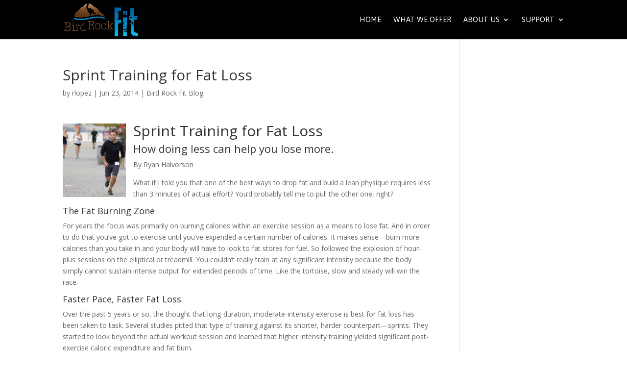

--- FILE ---
content_type: text/html; charset=UTF-8
request_url: http://www.birdrockfit.com/bird-rock-fit-blog/sprint-training-for-fat-loss/
body_size: 8843
content:
<!DOCTYPE html>
<html lang="en-US">
<head>
	<meta charset="UTF-8" />
<meta http-equiv="X-UA-Compatible" content="IE=edge">
	<link rel="pingback" href="http://www.birdrockfit.com/xmlrpc.php" />

	<script type="text/javascript">
		document.documentElement.className = 'js';
	</script>

	<script>var et_site_url='http://www.birdrockfit.com';var et_post_id='1454';function et_core_page_resource_fallback(a,b){"undefined"===typeof b&&(b=a.sheet.cssRules&&0===a.sheet.cssRules.length);b&&(a.onerror=null,a.onload=null,a.href?a.href=et_site_url+"/?et_core_page_resource="+a.id+et_post_id:a.src&&(a.src=et_site_url+"/?et_core_page_resource="+a.id+et_post_id))}
</script><title>Sprint Training for Fat Loss | Bird Rock Fit</title>
<meta name='robots' content='max-image-preview:large' />
<link rel='dns-prefetch' href='//fonts.googleapis.com' />
<link rel='dns-prefetch' href='//s.w.org' />
<link rel="alternate" type="application/rss+xml" title="Bird Rock Fit &raquo; Feed" href="http://www.birdrockfit.com/feed/" />
<link rel="alternate" type="application/rss+xml" title="Bird Rock Fit &raquo; Comments Feed" href="http://www.birdrockfit.com/comments/feed/" />
		<script type="text/javascript">
			window._wpemojiSettings = {"baseUrl":"https:\/\/s.w.org\/images\/core\/emoji\/13.1.0\/72x72\/","ext":".png","svgUrl":"https:\/\/s.w.org\/images\/core\/emoji\/13.1.0\/svg\/","svgExt":".svg","source":{"concatemoji":"http:\/\/www.birdrockfit.com\/wp-includes\/js\/wp-emoji-release.min.js?ver=5.8.12"}};
			!function(e,a,t){var n,r,o,i=a.createElement("canvas"),p=i.getContext&&i.getContext("2d");function s(e,t){var a=String.fromCharCode;p.clearRect(0,0,i.width,i.height),p.fillText(a.apply(this,e),0,0);e=i.toDataURL();return p.clearRect(0,0,i.width,i.height),p.fillText(a.apply(this,t),0,0),e===i.toDataURL()}function c(e){var t=a.createElement("script");t.src=e,t.defer=t.type="text/javascript",a.getElementsByTagName("head")[0].appendChild(t)}for(o=Array("flag","emoji"),t.supports={everything:!0,everythingExceptFlag:!0},r=0;r<o.length;r++)t.supports[o[r]]=function(e){if(!p||!p.fillText)return!1;switch(p.textBaseline="top",p.font="600 32px Arial",e){case"flag":return s([127987,65039,8205,9895,65039],[127987,65039,8203,9895,65039])?!1:!s([55356,56826,55356,56819],[55356,56826,8203,55356,56819])&&!s([55356,57332,56128,56423,56128,56418,56128,56421,56128,56430,56128,56423,56128,56447],[55356,57332,8203,56128,56423,8203,56128,56418,8203,56128,56421,8203,56128,56430,8203,56128,56423,8203,56128,56447]);case"emoji":return!s([10084,65039,8205,55357,56613],[10084,65039,8203,55357,56613])}return!1}(o[r]),t.supports.everything=t.supports.everything&&t.supports[o[r]],"flag"!==o[r]&&(t.supports.everythingExceptFlag=t.supports.everythingExceptFlag&&t.supports[o[r]]);t.supports.everythingExceptFlag=t.supports.everythingExceptFlag&&!t.supports.flag,t.DOMReady=!1,t.readyCallback=function(){t.DOMReady=!0},t.supports.everything||(n=function(){t.readyCallback()},a.addEventListener?(a.addEventListener("DOMContentLoaded",n,!1),e.addEventListener("load",n,!1)):(e.attachEvent("onload",n),a.attachEvent("onreadystatechange",function(){"complete"===a.readyState&&t.readyCallback()})),(n=t.source||{}).concatemoji?c(n.concatemoji):n.wpemoji&&n.twemoji&&(c(n.twemoji),c(n.wpemoji)))}(window,document,window._wpemojiSettings);
		</script>
		<meta content="Divi v.3.26.6" name="generator"/><style type="text/css">
img.wp-smiley,
img.emoji {
	display: inline !important;
	border: none !important;
	box-shadow: none !important;
	height: 1em !important;
	width: 1em !important;
	margin: 0 .07em !important;
	vertical-align: -0.1em !important;
	background: none !important;
	padding: 0 !important;
}
</style>
	<link rel='stylesheet' id='formidable-css'  href='http://www.birdrockfit.com/wp-content/plugins/formidable/css/formidableforms.css?ver=261927' type='text/css' media='all' />
<link rel='stylesheet' id='wp-block-library-css'  href='http://www.birdrockfit.com/wp-includes/css/dist/block-library/style.min.css?ver=5.8.12' type='text/css' media='all' />
<style id='wp-block-library-inline-css' type='text/css'>
.has-text-align-justify{text-align:justify;}
</style>
<link rel='stylesheet' id='mediaelement-css'  href='http://www.birdrockfit.com/wp-includes/js/mediaelement/mediaelementplayer-legacy.min.css?ver=4.2.16' type='text/css' media='all' />
<link rel='stylesheet' id='wp-mediaelement-css'  href='http://www.birdrockfit.com/wp-includes/js/mediaelement/wp-mediaelement.min.css?ver=5.8.12' type='text/css' media='all' />
<link rel='stylesheet' id='divi-fonts-css'  href='http://fonts.googleapis.com/css?family=Open+Sans:300italic,400italic,600italic,700italic,800italic,400,300,600,700,800&#038;subset=latin,latin-ext' type='text/css' media='all' />
<link rel='stylesheet' id='divi-style-css'  href='http://www.birdrockfit.com/wp-content/themes/Divi/style.css?ver=3.26.6' type='text/css' media='all' />
<link rel='stylesheet' id='et-builder-googlefonts-cached-css'  href='http://fonts.googleapis.com/css?family=Asap%3Aregular%2Citalic%2C500%2C500italic%2C600%2C600italic%2C700%2C700italic&#038;ver=5.8.12#038;subset=latin,latin-ext' type='text/css' media='all' />
<link rel='stylesheet' id='dashicons-css'  href='http://www.birdrockfit.com/wp-includes/css/dashicons.min.css?ver=5.8.12' type='text/css' media='all' />
<link rel='stylesheet' id='jetpack_css-css'  href='http://www.birdrockfit.com/wp-content/plugins/jetpack/css/jetpack.css?ver=10.8.2' type='text/css' media='all' />
<script type='text/javascript' src='http://www.birdrockfit.com/wp-includes/js/jquery/jquery.min.js?ver=3.6.0' id='jquery-core-js'></script>
<script type='text/javascript' src='http://www.birdrockfit.com/wp-includes/js/jquery/jquery-migrate.min.js?ver=3.3.2' id='jquery-migrate-js'></script>
<link rel="https://api.w.org/" href="http://www.birdrockfit.com/wp-json/" /><link rel="alternate" type="application/json" href="http://www.birdrockfit.com/wp-json/wp/v2/posts/1454" /><link rel="EditURI" type="application/rsd+xml" title="RSD" href="http://www.birdrockfit.com/xmlrpc.php?rsd" />
<link rel="wlwmanifest" type="application/wlwmanifest+xml" href="http://www.birdrockfit.com/wp-includes/wlwmanifest.xml" /> 
<meta name="generator" content="WordPress 5.8.12" />
<link rel="canonical" href="http://www.birdrockfit.com/bird-rock-fit-blog/sprint-training-for-fat-loss/" />
<link rel='shortlink' href='http://www.birdrockfit.com/?p=1454' />
<link rel="alternate" type="application/json+oembed" href="http://www.birdrockfit.com/wp-json/oembed/1.0/embed?url=http%3A%2F%2Fwww.birdrockfit.com%2Fbird-rock-fit-blog%2Fsprint-training-for-fat-loss%2F" />
<link rel="alternate" type="text/xml+oembed" href="http://www.birdrockfit.com/wp-json/oembed/1.0/embed?url=http%3A%2F%2Fwww.birdrockfit.com%2Fbird-rock-fit-blog%2Fsprint-training-for-fat-loss%2F&#038;format=xml" />
<!-- Global site tag (gtag.js) - Google Analytics -->
<script async src="https://www.googletagmanager.com/gtag/js?id=UA-151783628-1"></script>
<script>
  window.dataLayer = window.dataLayer || [];
  function gtag(){dataLayer.push(arguments);}
  gtag('js', new Date());

  gtag('config', 'UA-151783628-1');
</script><meta name="bmi-version" content="1.3.3" /><style type='text/css'>img#wpstats{display:none}</style>
	<meta name="viewport" content="width=device-width, initial-scale=1.0, maximum-scale=1.0, user-scalable=0" /><meta name="generator" content="Powered by Slider Revolution 6.5.19 - responsive, Mobile-Friendly Slider Plugin for WordPress with comfortable drag and drop interface." />
<link rel="icon" href="http://www.birdrockfit.com/wp-content/uploads/cropped-brf-favicon2-32x32.png" sizes="32x32" />
<link rel="icon" href="http://www.birdrockfit.com/wp-content/uploads/cropped-brf-favicon2-192x192.png" sizes="192x192" />
<link rel="apple-touch-icon" href="http://www.birdrockfit.com/wp-content/uploads/cropped-brf-favicon2-180x180.png" />
<meta name="msapplication-TileImage" content="http://www.birdrockfit.com/wp-content/uploads/cropped-brf-favicon2-270x270.png" />
<script>function setREVStartSize(e){
			//window.requestAnimationFrame(function() {
				window.RSIW = window.RSIW===undefined ? window.innerWidth : window.RSIW;
				window.RSIH = window.RSIH===undefined ? window.innerHeight : window.RSIH;
				try {
					var pw = document.getElementById(e.c).parentNode.offsetWidth,
						newh;
					pw = pw===0 || isNaN(pw) ? window.RSIW : pw;
					e.tabw = e.tabw===undefined ? 0 : parseInt(e.tabw);
					e.thumbw = e.thumbw===undefined ? 0 : parseInt(e.thumbw);
					e.tabh = e.tabh===undefined ? 0 : parseInt(e.tabh);
					e.thumbh = e.thumbh===undefined ? 0 : parseInt(e.thumbh);
					e.tabhide = e.tabhide===undefined ? 0 : parseInt(e.tabhide);
					e.thumbhide = e.thumbhide===undefined ? 0 : parseInt(e.thumbhide);
					e.mh = e.mh===undefined || e.mh=="" || e.mh==="auto" ? 0 : parseInt(e.mh,0);
					if(e.layout==="fullscreen" || e.l==="fullscreen")
						newh = Math.max(e.mh,window.RSIH);
					else{
						e.gw = Array.isArray(e.gw) ? e.gw : [e.gw];
						for (var i in e.rl) if (e.gw[i]===undefined || e.gw[i]===0) e.gw[i] = e.gw[i-1];
						e.gh = e.el===undefined || e.el==="" || (Array.isArray(e.el) && e.el.length==0)? e.gh : e.el;
						e.gh = Array.isArray(e.gh) ? e.gh : [e.gh];
						for (var i in e.rl) if (e.gh[i]===undefined || e.gh[i]===0) e.gh[i] = e.gh[i-1];
											
						var nl = new Array(e.rl.length),
							ix = 0,
							sl;
						e.tabw = e.tabhide>=pw ? 0 : e.tabw;
						e.thumbw = e.thumbhide>=pw ? 0 : e.thumbw;
						e.tabh = e.tabhide>=pw ? 0 : e.tabh;
						e.thumbh = e.thumbhide>=pw ? 0 : e.thumbh;
						for (var i in e.rl) nl[i] = e.rl[i]<window.RSIW ? 0 : e.rl[i];
						sl = nl[0];
						for (var i in nl) if (sl>nl[i] && nl[i]>0) { sl = nl[i]; ix=i;}
						var m = pw>(e.gw[ix]+e.tabw+e.thumbw) ? 1 : (pw-(e.tabw+e.thumbw)) / (e.gw[ix]);
						newh =  (e.gh[ix] * m) + (e.tabh + e.thumbh);
					}
					var el = document.getElementById(e.c);
					if (el!==null && el) el.style.height = newh+"px";
					el = document.getElementById(e.c+"_wrapper");
					if (el!==null && el) {
						el.style.height = newh+"px";
						el.style.display = "block";
					}
				} catch(e){
					console.log("Failure at Presize of Slider:" + e)
				}
			//});
		  };</script>
<link rel="stylesheet" id="et-divi-customizer-global-cached-inline-styles" href="http://www.birdrockfit.com/wp-content/cache/et/global/et-divi-customizer-global-176711991878.min.css" onerror="et_core_page_resource_fallback(this, true)" onload="et_core_page_resource_fallback(this)" /></head>
<body class="post-template-default single single-post postid-1454 single-format-standard et_pb_button_helper_class et_fixed_nav et_show_nav et_cover_background et_pb_gutter osx et_pb_gutters3 et_primary_nav_dropdown_animation_fade et_secondary_nav_dropdown_animation_fade et_pb_footer_columns4 et_header_style_left et_right_sidebar et_divi_theme et-db et_minified_js et_minified_css">
	<div id="page-container">

	
	
			<header id="main-header" data-height-onload="66">
			<div class="container clearfix et_menu_container">
							<div class="logo_container">
					<span class="logo_helper"></span>
					<a href="http://www.birdrockfit.com/">
						<img src="http://www.birdrockfit.com/wp-content/uploads/BRF-logo-FINAL-highres-1.png" alt="Bird Rock Fit" id="logo" data-height-percentage="84" />
					</a>
				</div>
							<div id="et-top-navigation" data-height="66" data-fixed-height="40">
											<nav id="top-menu-nav">
						<ul id="top-menu" class="nav"><li id="menu-item-2499" class="menu-item menu-item-type-post_type menu-item-object-page menu-item-home menu-item-2499"><a href="http://www.birdrockfit.com/">Home</a></li>
<li id="menu-item-2510" class="menu-item menu-item-type-post_type menu-item-object-page menu-item-2510"><a href="http://www.birdrockfit.com/what-we-offer/">What We Offer</a></li>
<li id="menu-item-2501" class="menu-item menu-item-type-custom menu-item-object-custom menu-item-has-children menu-item-2501"><a href="#">About Us</a>
<ul class="sub-menu">
	<li id="menu-item-2514" class="menu-item menu-item-type-post_type menu-item-object-page menu-item-2514"><a href="http://www.birdrockfit.com/our-story/">Our Story</a></li>
	<li id="menu-item-2498" class="menu-item menu-item-type-post_type menu-item-object-page menu-item-has-children menu-item-2498"><a href="http://www.birdrockfit.com/meet-the-team/">The Team</a>
	<ul class="sub-menu">
		<li id="menu-item-2844" class="menu-item menu-item-type-post_type menu-item-object-page menu-item-2844"><a href="http://www.birdrockfit.com/meet-the-team/de-shawn-meacham/">De Shawn Meacham</a></li>
		<li id="menu-item-2837" class="menu-item menu-item-type-post_type menu-item-object-page menu-item-2837"><a href="http://www.birdrockfit.com/meet-the-team/chad-van-herpe/">Chad Van Herpe</a></li>
		<li id="menu-item-2832" class="menu-item menu-item-type-post_type menu-item-object-page menu-item-2832"><a href="http://www.birdrockfit.com/meet-the-team/travis-parkyn/">Travis Parkyn</a></li>
		<li id="menu-item-2819" class="menu-item menu-item-type-post_type menu-item-object-page menu-item-2819"><a href="http://www.birdrockfit.com/meet-the-team/tim-malley/">Tim Malley</a></li>
		<li id="menu-item-2855" class="menu-item menu-item-type-post_type menu-item-object-page menu-item-2855"><a href="http://www.birdrockfit.com/justine-larose/">Justine LaRose</a></li>
		<li id="menu-item-2850" class="menu-item menu-item-type-post_type menu-item-object-page menu-item-2850"><a href="http://www.birdrockfit.com/dustin-hammett/">Dustin Hammett</a></li>
	</ul>
</li>
	<li id="menu-item-2511" class="menu-item menu-item-type-post_type menu-item-object-page menu-item-2511"><a href="http://www.birdrockfit.com/the-space/">The Space</a></li>
</ul>
</li>
<li id="menu-item-2502" class="menu-item menu-item-type-custom menu-item-object-custom menu-item-has-children menu-item-2502"><a href="#">Support</a>
<ul class="sub-menu">
	<li id="menu-item-2512" class="menu-item menu-item-type-post_type menu-item-object-page menu-item-2512"><a href="http://www.birdrockfit.com/location/">Location</a></li>
	<li id="menu-item-2513" class="menu-item menu-item-type-post_type menu-item-object-page menu-item-2513"><a href="http://www.birdrockfit.com/contact-us/">Contact Us</a></li>
</ul>
</li>
</ul>						</nav>
					
					
					
					
					<div id="et_mobile_nav_menu">
				<div class="mobile_nav closed">
					<span class="select_page">Select Page</span>
					<span class="mobile_menu_bar mobile_menu_bar_toggle"></span>
				</div>
			</div>				</div> <!-- #et-top-navigation -->
			</div> <!-- .container -->
			<div class="et_search_outer">
				<div class="container et_search_form_container">
					<form role="search" method="get" class="et-search-form" action="http://www.birdrockfit.com/">
					<input type="search" class="et-search-field" placeholder="Search &hellip;" value="" name="s" title="Search for:" />					</form>
					<span class="et_close_search_field"></span>
				</div>
			</div>
		</header> <!-- #main-header -->
			<div id="et-main-area">
	
<div id="main-content">
		<div class="container">
		<div id="content-area" class="clearfix">
			<div id="left-area">
											<article id="post-1454" class="et_pb_post post-1454 post type-post status-publish format-standard hentry category-bird-rock-fit-blog">
											<div class="et_post_meta_wrapper">
							<h1 class="entry-title">Sprint Training for Fat Loss</h1>

						<p class="post-meta"> by <span class="author vcard"><a href="http://www.birdrockfit.com/author/rlopez/" title="Posts by rlopez" rel="author">rlopez</a></span> | <span class="published">Jun 23, 2014</span> | <a href="http://www.birdrockfit.com/category/bird-rock-fit-blog/" rel="category tag">Bird Rock Fit Blog</a></p>
												</div> <!-- .et_post_meta_wrapper -->
				
					<div class="entry-content">
					<h1><a href="http://www.birdrockfit.com/wp-content/uploads/spring.jpg"><img loading="lazy" class="alignleft size-thumbnail wp-image-1475" alt="spring" src="http://www.birdrockfit.com/wp-content/uploads/spring-129x150.jpg" width="129" height="150" srcset="http://www.birdrockfit.com/wp-content/uploads/spring-129x150.jpg 129w, http://www.birdrockfit.com/wp-content/uploads/spring-259x300.jpg 259w, http://www.birdrockfit.com/wp-content/uploads/spring.jpg 834w" sizes="(max-width: 129px) 100vw, 129px" /></a>Sprint Training for Fat Loss</h1>
<h3>How doing less can help you lose more.</h3>
<p>By Ryan Halvorson</p>
<p>What if I told you that one of the best ways to drop fat and build a lean physique requires less than 3 minutes of actual effort? You&#8217;d probably tell me to pull the other one, right?</p>
<h4>The Fat Burning Zone</h4>
<p>For years the focus was primarily on burning calories within an exercise session as a means to lose fat. And in order to do that you&#8217;ve got to exercise until you&#8217;ve expended a certain number of calories. It makes sense—burn more calories than you take in and your body will have to look to fat stores for fuel. So followed the explosion of hour-plus sessions on the elliptical or treadmill. You couldn&#8217;t really train at any significant intensity because the body simply cannot sustain intense output for extended periods of time. Like the tortoise, slow and steady will win the race.</p>
<h4>Faster Pace, Faster Fat Loss</h4>
<p>Over the past 5 years or so, the thought that long-duration, moderate-intensity exercise is best for fat loss has been taken to task. Several studies pitted that type of training against its shorter, harder counterpart—sprints. They started to look beyond the actual workout session and learned that higher intensity training yielded significant post-exercise caloric expenditure and fat burn.</p>
<p>For example, a team of exercise physiologists from Colorado State University wanted to see what kind of energy output—or calorie burn—would result from a very short, intense period of exercise. The researchers had study participants go all-out at their perceived 100% effort for 30 seconds on an exercise bike, followed by a 4-minute slow-moving rest period. They repeated this sequence a total of five times, or 2.5 minutes of actual physical exertion.</p>
<p>So how many calories does 2.5 minutes of maximal exertion burn?</p>
<p><em><strong>Up to 220. In 2.5 minutes.</strong></em></p>
<p>That’s the same number of calories in an Almond Joy chocolate bar.</p>
<p>And it doesn&#8217;t take into account the potential exercise after burn. Intense interval training can boost the metabolism for extra fat and calorie burn up to 48 hours after you’ve stepped off the bike. This doesn’t happen with traditional, steady-state cardio methods.</p>
<p>Another study included a group of overweight women who were separated into two exercise groups. One of the groups exercised on a stationary bike at a pace they could sustain for 40 minutes. The other group also used a bike, but sprinted &#8220;all out&#8221; for 8 seconds, followed by a 12-second rest. This was repeated for 20 minutes. At the end of the 15-week study, the researchers found that the sprint group lost about 2.5 pounds of fat on average, while the moderate group <em>gained</em> fat. Keep in mind the sprint group exercised in total for 20 minutes and really only gave 2.7 minutes total of intense exertion.</p>
<p>Crazy, right?</p>
<p>There are lots of theories about <em>why</em> sprinting trumps moderate-intensity exercise when it comes to fat loss. But the bottom line is that it works. If you need more evidence, Google &#8220;sprinter&#8217;s body versus marathoner&#8217;s body&#8221; and I&#8217;m sure you can determine a significant difference between their body types. The sprinters look strong and athletic while the marathoners tend to be gaunt and gangly.</p>
<h4>Fitness Anywhere</h4>
<p>Another great thing about sprints is that they can pretty much be done anywhere. They can be done in the swimming pool, on a stationary bike or rowing machine and more. They can even happen in your living room using a jump rope or buy doing burpees. I personally love hill sprints. There&#8217;s this sweet little canyon (hello, nature!) near my house that&#8217;s at about a 30- to 40-degree grade. I try to complete anywhere from 10 to 16 rounds lasting 10 seconds or so and then rest until I&#8217;m ready to go again. The great thing about hill sprints is that they&#8217;re less jarring on the body than running on a level surface—like that old Irish saying goes, the road literally rises to meet you. Plus you get a good amount of powerful hip extension to move up the hill. Hip extension is a great movement to build an enviable posterior.</p>
<h4>Go At <em>Your</em> Pace</h4>
<p>Sprint training might seem intimidating, especially if you&#8217;re not used to it. But like any other physical endeavor it&#8217;s important to work at a pace that works best for you and not to expect to work at speeds of elite athletes like Usain Bolt.</p>
<p>You should aim to move quickly and powerfully—this will be different for everyone—until you reach a point in which your muscles burn and it would be difficult to hold a conversation. At that point, decrease your intensity until you feel you can give the same amount of effort. A good starter sprint program is to sprint for 10 seconds and then recover for the remainder of the minute. Try that five or 10 times and you&#8217;re good. Aim to progress every other session or so either by covering more ground, adding sets or increasing the work period. So, maybe go all-out for 15 seconds and rest for 45. Or increase the number of sprints you do. Also, sprint training should be limited to once—maybe twice—per week. Though they&#8217;re short and sweet, they can be pretty taxing to the body, requiring a few days or more to recover than traditional workouts. Also, be sure to take some time to warm up and cool down.</p>
<p>Give it a try for 6 to 10 weeks and see if you notice a difference in how your clothes fit. Take a &#8220;before&#8221; picture so that you have a visual reference. If possible, also aim to have your body fat percentage measured. However, avoid the scale. Sprint training will build muscle which will inevitably offset overall pounds lost.</p>
					</div> <!-- .entry-content -->
					<div class="et_post_meta_wrapper">
										</div> <!-- .et_post_meta_wrapper -->
				</article> <!-- .et_pb_post -->

						</div> <!-- #left-area -->

					</div> <!-- #content-area -->
	</div> <!-- .container -->
	</div> <!-- #main-content -->


			<footer id="main-footer">
				

		
				<div id="footer-bottom">
					<div class="container clearfix">
									</div>	<!-- .container -->
				</div>
			</footer> <!-- #main-footer -->
		</div> <!-- #et-main-area -->


	</div> <!-- #page-container -->

	
		<script>
			window.RS_MODULES = window.RS_MODULES || {};
			window.RS_MODULES.modules = window.RS_MODULES.modules || {};
			window.RS_MODULES.waiting = window.RS_MODULES.waiting || [];
			window.RS_MODULES.defered = true;
			window.RS_MODULES.moduleWaiting = window.RS_MODULES.moduleWaiting || {};
			window.RS_MODULES.type = 'compiled';
		</script>
			<script type="text/javascript">
			</script>
	<link rel='stylesheet' id='rs-plugin-settings-css'  href='http://www.birdrockfit.com/wp-content/plugins/revslider/public/assets/css/rs6.css?ver=6.5.19' type='text/css' media='all' />
<style id='rs-plugin-settings-inline-css' type='text/css'>
#rs-demo-id {}
</style>
<script type='text/javascript' src='http://www.birdrockfit.com/wp-content/plugins/revslider/public/assets/js/rbtools.min.js?ver=6.5.18' defer async id='tp-tools-js'></script>
<script type='text/javascript' src='http://www.birdrockfit.com/wp-content/plugins/revslider/public/assets/js/rs6.min.js?ver=6.5.19' defer async id='revmin-js'></script>
<script type='text/javascript' id='divi-custom-script-js-extra'>
/* <![CDATA[ */
var DIVI = {"item_count":"%d Item","items_count":"%d Items"};
var et_shortcodes_strings = {"previous":"Previous","next":"Next"};
var et_pb_custom = {"ajaxurl":"http:\/\/www.birdrockfit.com\/wp-admin\/admin-ajax.php","images_uri":"http:\/\/www.birdrockfit.com\/wp-content\/themes\/Divi\/images","builder_images_uri":"http:\/\/www.birdrockfit.com\/wp-content\/themes\/Divi\/includes\/builder\/images","et_frontend_nonce":"b290b2a237","subscription_failed":"Please, check the fields below to make sure you entered the correct information.","et_ab_log_nonce":"592217cfe0","fill_message":"Please, fill in the following fields:","contact_error_message":"Please, fix the following errors:","invalid":"Invalid email","captcha":"Captcha","prev":"Prev","previous":"Previous","next":"Next","wrong_captcha":"You entered the wrong number in captcha.","ignore_waypoints":"no","is_divi_theme_used":"1","widget_search_selector":".widget_search","is_ab_testing_active":"","page_id":"1454","unique_test_id":"","ab_bounce_rate":"5","is_cache_plugin_active":"no","is_shortcode_tracking":"","tinymce_uri":""};
var et_pb_box_shadow_elements = [];
/* ]]> */
</script>
<script type='text/javascript' src='http://www.birdrockfit.com/wp-content/themes/Divi/js/custom.min.js?ver=3.26.6' id='divi-custom-script-js'></script>
<script type='text/javascript' src='http://www.birdrockfit.com/wp-content/themes/Divi/core/admin/js/common.js?ver=3.26.6' id='et-core-common-js'></script>
<script type='text/javascript' src='http://www.birdrockfit.com/wp-includes/js/wp-embed.min.js?ver=5.8.12' id='wp-embed-js'></script>
<script src='https://stats.wp.com/e-202603.js' defer></script>
<script>
	_stq = window._stq || [];
	_stq.push([ 'view', {v:'ext',j:'1:10.8.2',blog:'53447053',post:'1454',tz:'-8',srv:'www.birdrockfit.com'} ]);
	_stq.push([ 'clickTrackerInit', '53447053', '1454' ]);
</script>
</body>
</html>
